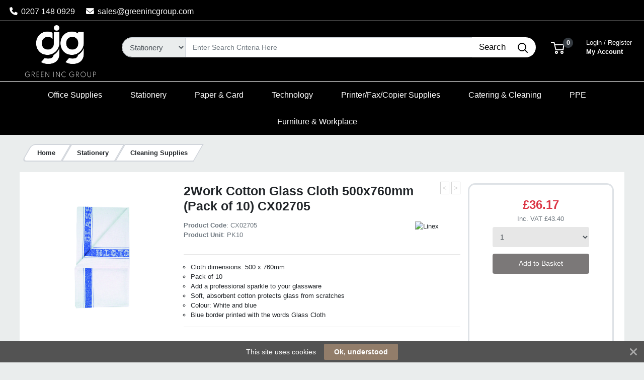

--- FILE ---
content_type: text/css
request_url: https://sales.greenincgroup.com/ws_content/themes/primago/stylesheet/stylesheet.css?v=4412bc3298447e6d339617a7240021b9359a116792c75de760731deaa269abdc
body_size: 202
content:
#header #cart .heading, #cart-total img + i {
    background-color: gray;Important!
}
.primago-toplinks-bg-color {
border-bottom: 1px solid white;
}
.primago-horizontal-navigation {
border-top: 1px solid white;
}

.primago-navigation-categories .nav-bar-item {
padding-right: 20px!important;
}

--- FILE ---
content_type: application/javascript
request_url: https://primagostatic.blob.core.windows.net/webstore/javascript/prima/core.js?v=1.000
body_size: 826
content:
var prima = {
  core: {
    currency_symbol: 0,
    controltabindex: 1
  },

};
/*
$.getScript("/themes/default/javascript/prima/address.js");
$.getScript("/themes/default/javascript/prima/checkout.js");
$.getScript("/themes/default/javascript/prima/department.js");
$.getScript("/themes/default/javascript/prima/information.js");
$.getScript("/themes/default/javascript/prima/menu.js");
$.getScript("/themes/default/javascript/prima/module.js");
$.getScript("/themes/default/javascript/prima/order.js");
$.getScript("/themes/default/javascript/prima/orderpad.js");
$.getScript("/themes/default/javascript/prima/page.js");
$.getScript("/themes/default/javascript/prima/product.js");
$.getScript("/themes/default/javascript/prima/printer.js");
$.getScript("/themes/default/javascript/prima/user.js");
*/

